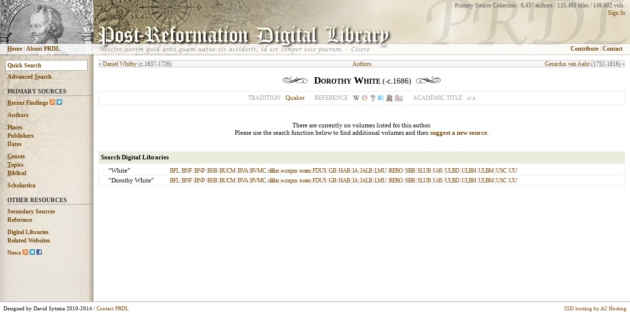

--- FILE ---
content_type: text/html; charset=UTF-8
request_url: https://www.prdl.org/author_view.php?a_id=1355
body_size: 6821
content:
<!DOCTYPE html PUBLIC "-//W3C//DTD HTML 4.01//EN" "http://www.w3.org/TR/html4/strict.dtd">
<html><head>
  <link rel="stylesheet" type="text/css" href="prdl_style.css" />
  <link rel="alternate" type="application/rss+xml" href="https://www.prdl.org/rss/rss_recent_findings.php" title="PRDL Recent Findings">
  <meta http-equiv="Content-Type" content="text/html; charset=UTF-8" />
  <meta name="description" content="0 free public domain works of Dorothy White via Post-Reformation Digital Library (PRDL), a database of digital books ca. 1500-1800." />
  <meta name="keywords" content="White digital book free public primary sources post-reformation reformed lutheran catholic puritan arminian bible commentary">
  <meta property="og:title" content="Dorothy White (-c.1686) / 0 titles, 0 vols. | PRDL" />
  <meta property="og:description" content="0 free public domain works of Dorothy White via Post-Reformation Digital Library (PRDL), a database of digital books for theology and philosophy ca. 1500-1800. http://fb.me/prdl.org" />
  <title>Dorothy White (-c.1686) / 0 titles, 0 vols. | PRDL</title>
<script type="text/javascript" src="js/jquery-1.7.1.min.js"></script>
<script type="text/javascript">

$(function(){  // $(document).ready shorthand
  $('#blink').hide().fadeIn(1500).fadeOut(1000).fadeIn(1500).fadeOut(1000).fadeIn(1500).fadeOut(10000);
});

var _gaq = _gaq || [];
_gaq.push(['_setAccount', 'UA-27517808-1']);
_gaq.push(['_trackPageview']);

(function() {
    var ga = document.createElement('script'); ga.type = 'text/javascript'; ga.async = true;
    ga.src = ('https:' == document.location.protocol ? 'https://ssl' : 'http://www') + '.google-analytics.com/ga.js';
    var s = document.getElementsByTagName('script')[0]; s.parentNode.insertBefore(ga, s);
})();

function toggleCopy(showHideDiv, switchTextDiv) {
	var ele = document.getElementById(showHideDiv);
	var text = document.getElementById(switchTextDiv);
	if(ele.style.display == "block") {f
    	ele.style.display = "none";
		text.innerHTML = "more &raquo;";
  	}
	else {
		ele.style.display = "block";
		text.innerHTML = "";
	}
} 

function hideDiv(d) { document.getElementById(d).style.display = "none"; }
function displayDiv(d) { document.getElementById(d).style.display = "block"; }

</script>
<script type="text/javascript" src="https://www.google.com/jsapi"></script>
<script type="text/javascript" src="js/script.js"></script>
</head><body>

<table style="text-align: left; width: 100%; height: 100%; position: relative;" border="0" cellpadding="0" cellspacing="0">
  <tr><td colspan="2">
  <table style="width: 100%;height:100%;" border="0" cellpadding="0" cellspacing="0">
  <tr>
  <td style="width: 190px; background-image: url(http://www.prdl.org/images/top_left/27.jpg);">
	  <table style="width: 190px;" border="0" cellpadding="0" cellspacing="0">
		<tr>
		<td style="height:88px;">
		<div  onmouseover="displayDiv('top_left_name')" onmouseout="hideDiv('top_left_name')" style="width:190px;height:88px;"></div>
		<div id="top_left_name" style="display:none; position: absolute; top: 0px; left: 0px;width:169px; padding: 2px 5px 2px 15px;text-align:left;font-size:10px;border-bottom: 1px solid #656565;border-right: 1px solid #656565;" class="opaque85b"><b>Philipp Melanchthon</b> (&#8224;1560)</div>
		</td>
		</tr>
		<tr>
		<td style="height: 1px;" class="opaque15"></td>
		</tr>
		<tr>
		<td style="height:22px;" id="side_nav" class="opaque85b">
			<table style="width: 100%; margin-left:15px; vertical-align:middle;text-align: middle;" border="0" cellpadding="0" cellspacing="0"><tr>
			<td style="text-align: left; color: #8F8F8F;">
			<a href="https://www.prdl.org/index.php" accesskey="h"><b><span style="text-decoration: underline;">H</span>ome</b></a> | <a href="https://www.prdl.org/about.php"><b>About PRDL</b></a>
			</td>
			</tr>
			</table>
		</td>
		</tr>
		<tr>
		<td style="height: 1px;" class="opaque15"></td>
		</tr>
	  </table>
  </td>
  <td style="width: 100%; background-image: url(http://www.prdl.org/images/title_bg2.jpg);">
	  <table style="width: 100%;" border="0" cellpadding="0" cellspacing="0">
		<tr>
		<td style="height:88px; vertical-align: top; text-align: left;">
		  <div style="position: absolute; top: 4px; right: 10px;z-index:6;text-align:right;font-size:12px;font-family:Georgia,serif;color:#585858;">Primary Source Collection : 
		  6,437 authors / 
		  110,493 titles / 
		  149,602 vols.<br />
		  <a href="https://www.prdl.org/login/main.php">Sign In</a>		  </div>
		  <div style="position: absolute; top: 50px; left: 197px;z-index:1;"><a href="https://www.prdl.org/index.php"><img src="https://www.prdl.org/images/main_title.png" border=0></a></div>
		  <div style="position: absolute; top: -5px; right: 0px;z-index:3;"><a href="https://www.prdl.org/index.php"><img src="https://www.prdl.org/images/prdl_background.png" border=0 class="opaque08"></a></div>
		  <div style="position: absolute; top: 91px; left: 200px;z-index:2;font-family:cursive;font-size:13px;"><img src="https://www.prdl.org/images/cicero_citation_extended.png" border=0></div>
		</td>
		</tr>
		  <tr>
		<td style="height: 1px;" class="opaque15"></td>
		</tr>
		<tr>
		<td style="height:22px;" class="opaque85b">
		<table style="width: 100%; margin-right:10px; vertical-align:middle;" border="0" cellpadding="0" cellspacing="0"><tr>
		<td style="text-align: right; color: #8F8F8F;">
		  <div id="suggestions" style="z-index:1;"></div>
		  <div id="side_nav" style="position:relative;z-index:4;margin-right:15px;"><a href="https://www.prdl.org/contribute.php"><b>Contribute</b></a> | <a href="https://www.prdl.org/contact.php"><b>Contact</b></a></div>
		  </td>
		</tr>
		</table>
  </td>
  </tr>
  <tr>
		<td style="height: 1px;" class="opaque15"></td>
		</tr>
  </table>
   
</td></tr>

    <tr>
      <td style="vertical-align: top; width: 190px; background-image: url(http://www.prdl.org/images/left_nav_bg.jpg);"">
      <table style="text-align: left; width: 100%;background-repeat:no-repeat;" border="0" cellpadding="0" cellspacing="0"  background="http://www.prdl.org/images/left_nav_transparent.png" border=0>
      <tbody><tr><td id="side_nav">
      <div style="padding: 10px 0px 0px 0px;font-size:12px;font-weight:bold;"><form name="form" action="https://www.prdl.org/search.php" method="get"><input name="q" id="navbar_search" autocomplete="off" type="text" value="Quick Search" onfocus="this.value=''" onkeyup="lookup(this.value);" /></form></div>
	  <div style="padding: 5px 0px 0px 15px;font-size:12px;font-weight:bold;"><a href="https://www.prdl.org/adv_search.php" id="side_nav" accesskey="s"><b>Advanced <span style="text-decoration: underline;">S</span>earch</b></a></div>
	  
      <div style="margin: 15px 0px 0px 15px;border-bottom: 1px solid #9A9A9A;color:#333333;font-size:12px;font-weight:bold;text-transform:uppercase;">Primary Sources</div>
	  <div style="padding: 7px 0px 0px 15px;font-size:12px;font-weight:bold;"><a href="https://www.prdl.org/recent_findings.php" accesskey="r"><span style="text-decoration: underline;">R</span>ecent Findings</a> 
	  <a href="https://www.prdl.org/rss/rss_recent_findings.php" title="View RSS Feed"><img src="https://www.prdl.org/images/rss_icon.png" height=11 width=11 border=0></a>
	  <a href="https://www.twitter.com/PRDLfindings" title="Follow Recent Findings on Twitter"><img src="http://twitter-badges.s3.amazonaws.com/t_mini-a.png" height=11 width=11 border=0 alt="Follow Recent Findings on Twitter" /></a></div>
	  <div style="padding: 10px 0px 0px 15px;font-size:12px;font-weight:bold;"><a href="https://www.prdl.org/authors.php">Authors</a></div>
	  <div style="padding: 10px 0px 0px 15px;font-size:12px;font-weight:bold;"><a href="https://www.prdl.org/pub_place.php">Places</a></div>
	  <div style="padding: 2px 0px 0px 15px;font-size:12px;font-weight:bold;"><a href="https://www.prdl.org/pub_name.php">Publishers</a></div>
	  <div style="padding: 2px 0px 0px 15px;font-size:12px;font-weight:bold;"><a href="https://www.prdl.org/dates.php">Dates</a></div>
	  <div style="padding: 10px 0px 0px 15px;font-size:12px;font-weight:bold;"><a href="https://www.prdl.org/genres.php" accesskey="g"><span style="text-decoration: underline;">G</span>enres</a></div>
	  <div style="padding: 2px 0px 0px 15px;font-size:12px;font-weight:bold;"><a href="https://www.prdl.org/topics.php" accesskey="t"><span style="text-decoration: underline;">T</span>opics</a></div>
	  <div style="padding: 2px 0px 0px 15px;font-size:12px;font-weight:bold;"><a href="https://www.prdl.org/biblical.php" accesskey="b"><span style="text-decoration: underline;">B</span>iblical</a></div>
      
      <div style="padding: 10px 0px 0px 15px;font-size:12px;font-weight:bold;"><a href="https://www.prdl.org/schools.php">Scholastica</a></div>
      
      <div style="margin: 15px 0px 0px 15px;border-bottom: 1px solid #9A9A9A;color:#333333;font-size:12px;font-weight:bold;text-transform:uppercase;">Other Resources</div>
	  <div style="padding: 7px 0px 0px 15px;font-size:12px;font-weight:bold;"><a href="https://www.prdl.org/secondary.php">Secondary Sources</a></div>
	  <div style="padding: 2px 0px 0px 15px;font-size:12px;font-weight:bold;"><a href="https://www.prdl.org/reference.php">Reference</a></div>
	  <div style="padding: 10px 0px 0px 15px;font-size:12px;font-weight:bold;"><a href="https://www.prdl.org/digital_libraries.php">Digital Libraries</a></div>
	  <div style="padding: 2px 0px 0px 15px;font-size:12px;font-weight:bold;"><a href="https://www.prdl.org/related_websites.php">Related Websites</a></div>
	  <div style="padding: 10px 0px 0px 15px;font-size:12px;font-weight:bold;white-space:nowrap;"><a href="https://www.prdl.org/news.php">News</a> <a href="https://www.prdl.org/rss/rss_news.php" title="View RSS Feed"><img src="https://www.prdl.org/images/rss_icon.png" height=11 width=11 border=0></a>
	  <a href="https://www.twitter.com/PostRefDL" title="Follow PRDL News on Twitter"><img src="http://twitter-badges.s3.amazonaws.com/t_mini-a.png" height=11 width=11 border=0 alt="Follow PostRefDL on Twitter"/></a>
	  <a href="https://www.facebook.com/prdl.org" title="Follow PRDL on Facebook"><img src="https://www.prdl.org/images/facebook.png" height=11 width=11 border=0></a></div>
	  <div style="padding: 10px 5px 0px 15px;">
	  <iframe src="//www.facebook.com/plugins/like.php?href=http%3A%2F%2Fwww.facebook.com%2Fprdl.org&amp;send=false&amp;layout=button_count&amp;width=80&amp;show_faces=true&amp;action=like&amp;colorscheme=light&amp;font=arial&amp;height=21" scrolling="no" frameborder="0" style="border:none; overflow:hidden; width:160px; height:20px;" allowTransparency="true"></iframe>
	  </div>

</p>
</div>
<br><br><br>
</td></tr></tbody></table>
</td>
      
      <td style="vertical-align: top;">
      <table style="text-align: left; width: 100%;" border="0" cellpadding="10" cellspacing="0">
      <tbody><tr><td>
<div id="topnavbar">
	<div class="left">
	<span style="white-space:nowrap;">&laquo; <a href="author_view.php?a_id=2422">Daniel Whitby</a></span> <span style="white-space:nowrap;">(c.1637-1726)</span>	</div>
		
		
	<div class="right">
	<span style="white-space:nowrap;"><a href="author_view.php?a_id=7266">Gerardus van Aalst</a></span> <span style="white-space:nowrap;">(1752-1816) &raquo;</span>	</div>
	
	<div class="center">
	<a href="authors.php">Authors</a>	</div>
</div>

<div style="text-align:center;padding: 5px 20px 10px 20px;white-space:nowrap;">
<img src=images/widget1l.gif style="padding-right:10px;">
<span id="header_text"><b>Dorothy White</b></span><span style="font-size:16px;"> (-c.1686)</span><img src=images/widget1r.gif style="padding-left:10px;">
</div>
	<table class="table_bg" border=0 cellpadding=0 cellspacing=0 width=100%><tr class="table_bg"><td width=100%>
	<table style="margin: 0px 0px 0px 0px;" border="0" cellpadding="0" cellspacing="0" width=100%>
	  <tr bgcolor="#FFFFFF;">
	  <td bgcolor="#FFFFFF" align="center" style="vertical-align: top; padding: 5px 10px 5px 10px;width:100%; border: 1px solid #EBECDD;line-height:17px;">

<div style="text-align:center;"><span style="padding:0px 10px 0px 0px;text-align:right;white-space:nowrap;background-color:#FFFFFF;color:#A0A0A0;text-transform:uppercase;font-size:12px;">Tradition</span><a href="authors.php?a_in=ALL&era=Early%20Modern&tradition=Quaker">Quaker</a><span style="padding:0px 10px 0px 20px;text-align:right;white-space:nowrap;background-color:#FFFFFF;color:#A0A0A0;text-transform:uppercase;font-size:12px;">Reference</span><span style="padding:0px 10px 0px 0px;"><a href="https://en.wikipedia.org/w/index.php?title=Special%3ASearch&redirs=1&search=Dorothy+White++1686&fulltext=Search&ns0=1" target="_blank" class="opacity_hover"><img src="images/wikipedia_icon.png" class="textbottom" title="Search for Dorothy White in Wikipedia" width="14" height="14" border="0"></a> <a href="http://www.worldcat.org/identities/find?fullName=Dorothy+White" target='_blank' title="Search author in WorldCat Identities" class="opacity_hover"><img src="images/worldcat.gif" class="textbottom" height=14 width=14 border=0></a> <a href="http://thesaurus.cerl.org/cgi-bin/index.pl?index=PER&term=White,%20Dorothy" target='_blank' title="Search author in CERL Thesaurus" class="opacity_hover"><img src="images/cerl_icon.png" class="textbottom" height=13 width=13 border=0></a> <a href="http://id.loc.gov/search/?q=White%2C+Dorothy+1686&q=cs%3Ahttp%3A%2F%2Fid.loc.gov%2Fauthorities%2Fnames" target='_blank' title="Search author in LOC Authorities" class="opacity_hover"><img src="images/loc_icon.png" class="textbottom" height=14 width=14 border=0></a> <a href="http://www.portraitindex.de/db/apsisa.dll/ete?action=queryupdate&sstate=&desc=White%2C+Dorothy&update=Suchen&pagesize=50" target='_blank' title="Search author in Digitaler Portraitindex" class="opacity_hover"><img src="images/portrait_icon.png" class="textbottom" height=14 width=14 border=0></a> <a href="http://www.ustc.ac.uk/cicero/adv_search.php?boolean1=&option1=author&input1=White%2C+Dorothy&datelimit=2&date_min=&date_max=&numresults=100&Submit=+SEARCH+" target='_blank' title="Search author in Universal Short Title Catalogue" class="opacity_hover"><img src="images/ustc.png" class="textbottom" height=14 width=18 border=0></a></span><span style="padding:0px 10px 0px 10px;text-align:left;white-space:nowrap;background-color:#FFFFFF;color:#A0A0A0;text-transform:uppercase;font-size:12px;">Academic Title</span><span style="color:#A0A0A0;">n/a</span></div></div>
</td></tr></table></td></tr></table>

<div style="height:20px;"></div><table border=0 cellpadding=4 cellspacing=1 width=100%><tr valign="top"><td style="vertical-align:middle;"><tr><td colspan=4 style="text-align:center;">There are currently no volumes listed for this author.<br>Please use the search function below to find additional volumes and then <b><a href="https://www.prdl.org/user_add.php?a_id=1355">suggest a new source</a></b>.</td></tr></table><br><div style="padding-top: 10px;"></div><table border=0 cellpadding=4 cellspacing=1 width=100% class="table_bg"><tr valign="top" class="table_bg"><td style="vertical-align:middle;"><strong>Search Digital Libraries</strong> </td></tr><tr valign="top" style="background-color:#FFFFFF;"><td><table id="display_table" cellspacing=0><tr valign="top"  bgcolor="#FFFFFF" onMouseOver="this.bgColor='#E6E6D6';" onMouseOut="this.bgColor='#FFFFFF';"><td style="padding-left:15px; text-align:left; white-space:nowrap;">&ldquo;White&rdquo;</td><td style="color:#A0A0A0;font-size:12px;letter-spacing:-1px;"><a href="http://bibliotecaforal.bizkaia.net/search*eng~S5/a?White" target="_blank">BFL</a> | <a href="http://gallica.bnf.fr/Search?dateMiseEnLigne=indexDateFrom&t_source=Biblioth%25C3%25A8que+nationale+de+France&idArk=&date=daTo&enreg=&lang=EN&firstIndexationDateDebut=&t_provenance=bnf.fr&ope3=MUST&ope2=MUST&cat1=&sel_provenance_Part=toutPartenaires&cat3=&cat2=%22White%22&daFr=&reset=&adv=1&adva=1&t_typedoc=livre&submit1=Start+search&urlReferer=%2Fadvancedsearch%3Flang%3DEN&firstIndexationDateFin=&t_free_access=fayes&sel_source=toutSources&catsel2=f_creator&catsel3=f_tdm&daTo=&catsel1=f_title&p=1&sel_provenance_Edist=toutSNE&tri=&n=50" target="_blank">BNF</a> | <a href="http://catalogo.bnportugal.pt/ipac20/ipac.jsp?session=&menu=tab20&aspect=subtab98&npp=20&ipp=20&spp=20&profile=bn&ri=&limitbox_2=BBND01+%3D+BND&index=.GW&term=White&x=18&y=13&aspect=subtab98" target="_blank">BNP</a> | <a href="http://www.digital-collections.de/index.html?c=suchen&l=en&suchbegriff=White" target="_blank">BSB</a> | <a href="http://alfama.sim.ucm.es/3DGreco/modulos.php?search=White&name=digital" target="_blank">BUCM</a> | <a href="http://www.bibliotecavirtualdeandalucia.es/catalogo/consulta/resultados_busqueda.cmd?busq_seccion=80&busq_autor=White" target="_blank">BVA</a> | <a href="http://www.cervantesvirtual.com/Buscar.html?query=1&texto=White &enviar=Buscar&origen=" target="_blank">BVMC</a> | <a href="http://www.dilibri.de/search?operation=searchRetrieve&query=%28bib.personalName%3D%28White%29%29+and+vl.domain%3Ddilibri+sortBy+relevance%2Fasc&startRecord=1&maximumRecords=50&truncate=" target="_blank">dilibri</a> | <a href="http://www.e-corpus.org/search/search.php?text_plain=&match_mode%5Btext_plain%5D=all&author=White&persname=&title=&match_mode%5Btitle%5D=all&notice_type_id=&reference=&language_id=&date_normal%5Bstart%5D=&date_normal%5Bend%5D=&scopecontent=&match_mode%5Bscopecontent%5D=all&place=&collection_id=&geogname=&subject=&subject_id=&keywords=&match_mode%5Bkeywords%5D=all&tags=&match_mode%5Btags%5D=all&date_modify=&number_documents=&search=Search" target="_blank">e-corpus</a> | <a href="http://www.e-rara.ch/search/quick?query=White" target="_blank">e-rara</a> | <a href="http://fondosdigitales.us.es/fondos/resultados_busqueda/?general__icontains=White" target="_blank">FDUS</a> | <a href="https://www.google.com/search?tbs=,bkv:f&num=100&as_qdr=all&tbo=p&tbm=bks&q=inauthor:%22White%22&as_drrb_is=b&as_miny_is=1500&as_maxy_is=2000" target="_blank">GB</a> | <a href="http://sunny.biblio.etc.tu-bs.de:8080/DB=2/SET=1/TTL=1/CMD?ACT=SRCHM&MATCFILTER=Y&MATCSET=Y&NOSCAN=Y&PARSE_MNEMONICS=N&PARSE_OPWORDS=N&PARSE_OLDSETS=N&ACT0=SRCH&IKT0=1016&TRM0=&ACT1=*&IKT1=5004&TRM1=&ACT2=*&IKT2=1004&TRM2=White&ACT3=*&IKT3=4&TRM3=&SRT=YOP&ADI_JVU=&ADI_TAA=&ADI_LND=&ADI_MAT=L&ADI_MAT=O&ADI_MAT=H" target="_blank">HAB</a> | <a href="http://www.archive.org/search.php?query=creator%3A%28White%29%20AND%20-description%3A%28Google%29" target="_blank">IA</a> | <a href="http://hardenberg.jalb.de/titeluebersicht.php?letter=White" target="_blank">JALB</a> | <a href="http://epub.ub.uni-muenchen.de/cgi/search/advanced?screen=Public%3A%3AEPrintSearch&_action_search=Search&_fulltext__merge=ALL&_fulltext_=&creators_name_merge=ALL&creators_name=White&editors_name_merge=ALL&editors_name=&title_name_merge=ALL&title_name=&titlealternative_name_merge=ALL&titlealternative_name=&book_title_merge=ALL&book_title=&serial_title_merge=ALL&serial_title=&publication_merge=ALL&publication=&abstract_name_merge=ALL&abstract_name=&keywords_name_merge=ALL&keywords_name=&subjects_merge=ALL&date=&satisfyall=ALL&order=-date%2Fcreators_name%2Ftitle_name" target="_blank">LMU</a> | <a href="http://doc.rero.ch/search?ln=en&as=1&sc=1&m1=a&p1=&f1=author&op1=a&m2=a&p2=White&f2=author&op2=a&m3=a&p3=&f3=&action_search=Search&dt=&d1d=&d1m=&d1y=&d2d=&d2m=&d2y=&sf=&so=a&sf=&rg=10&sc=1&of=hb&c=BOOK" target="_blank">RERO</a> | <a href="http://digital.staatsbibliothek-berlin.de/dms/suche/?tx_goobit3_sbb_search%5BDC%5D%5B0%5D=historische.drucke&tx_goobit3_sbb_search%5Blink%5D=0&tx_goobit3_sbb_search%5Bshowsearchresults%5D=all&tx_goobit3_sbb_search%5Border%5D=BYCREATOR&tx_goobit3_sbb_search%5Breverse%5D=0&tx_goobit3_sbb_search%5Bformquery0%5D=White&tx_goobit3_sbb_search%5Bsquery%5D=%28White%29%20AND%20DOCSTRCT%3Amonograph" target="_blank">SBB</a> | <a href="http://www.slub-dresden.de/sammlungen/digitale-sammlungen/kollektionen/?tx_dlf%5Bquery%5D=White" target="_blank">SLUB</a> | <a href="http://num-scd-ulp.u-strasbg.fr:8080/perl/search/advanced?_action_search=Search&title=&title_merge=ALL&creators=White&creators_merge=ALL&subjects_merge=ANY&date_issue=&_satisfyall=ALL&_order=byyear" target="_blank">UdS</a> | <a href="http://digital.ub.uni-duesseldorf.de/search?operation=searchRetrieve&query=bib.personalName%3D%28White%29+and+vl.domain%3Dulbd+sortBy+dc.title%2Fasc&startRecord=1&maximumRecords=50" target="_blank">ULBD</a> | <a href="http://digitale.bibliothek.uni-halle.de/search?operation=searchRetrieve&query=%28bib.personalName%3D%28White%29%29+and+vl.domain%3Dulbhalvd+sortBy+relevance%2Fasc&startRecord=1&maximumRecords=50&truncate=" target="_blank">ULBH</a> | <a href="http://sammlungen.ulb.uni-muenster.de/hd/search?operation=searchRetrieve&query=%28bib.personalName%3D%28White%29%29+and+vl.domain%3Dulbmshd+sortBy+relevance%2Fasc&startRecord=1&maximumRecords=50&truncate=" target="_blank">ULBM</a> | <a href="http://iacobus.usc.es/search~S7*gag/?searchtype=a&searcharg=White&searchscope=7&SORT=D&extended=0&SUBMIT=Busca&searchlimits=&searchorigarg=aWhite%2C+" target="_blank">USC</a> | <a href="http://digbijzcoll.library.uu.nl/results.php?lang=en&W=On&search_in_status=klaar&collectie=0&Author=White&Title=&Place=&Publisher=&Year=&Location=&BiblRef=&Submit=Search" target="_blank">UU</a></td></tr><tr valign="top"  bgcolor="#FFFFFF" onMouseOver="this.bgColor='#E6E6D6';" onMouseOut="this.bgColor='#FFFFFF';"><td style="padding-left:15px; text-align:left; white-space:nowrap;">&ldquo;Dorothy White&rdquo;</td><td style="color:#A0A0A0;font-size:12px;letter-spacing:-1px;"><a href="http://bibliotecaforal.bizkaia.net/search*eng~S5/a?White,%20Dorothy" target="_blank">BFL</a> | <a href="http://gallica.bnf.fr/Search?dateMiseEnLigne=indexDateFrom&t_source=Biblioth%25C3%25A8que+nationale+de+France&idArk=&date=daTo&enreg=&lang=EN&firstIndexationDateDebut=&t_provenance=bnf.fr&ope3=MUST&ope2=MUST&cat1=&sel_provenance_Part=toutPartenaires&cat3=&cat2=%22White%2C+Dorothy%22&daFr=&reset=&adv=1&adva=1&t_typedoc=livre&submit1=Start+search&urlReferer=%2Fadvancedsearch%3Flang%3DEN&firstIndexationDateFin=&t_free_access=fayes&sel_source=toutSources&catsel2=f_creator&catsel3=f_tdm&daTo=&catsel1=f_title&p=1&sel_provenance_Edist=toutSNE&tri=&n=50" target="_blank">BNF</a> | <a href="http://catalogo.bnportugal.pt/ipac20/ipac.jsp?session=&menu=tab20&aspect=subtab98&npp=20&ipp=20&spp=20&profile=bn&ri=&limitbox_2=BBND01+%3D+BND&index=.GW&term=White%2C+Dorothy&x=18&y=13&aspect=subtab98" target="_blank">BNP</a> | <a href="http://www.digital-collections.de/index.html?c=suchen&l=en&suchbegriff=Dorothy%20White" target="_blank">BSB</a> | <a href="http://alfama.sim.ucm.es/3DGreco/modulos.php?search=Dorothy+White&name=digital" target="_blank">BUCM</a> | <a href="http://www.bibliotecavirtualdeandalucia.es/catalogo/consulta/resultados_busqueda.cmd?busq_seccion=80&busq_autor=White,%20Dorothy" target="_blank">BVA</a> | <a href="http://www.cervantesvirtual.com/Buscar.html?query=1&texto=Dorothy+White &enviar=Buscar&origen=" target="_blank">BVMC</a> | <a href="http://www.dilibri.de/search?operation=searchRetrieve&query=%28bib.personalName%3D%28Dorothy+White%29%29+and+vl.domain%3Ddilibri+sortBy+relevance%2Fasc&startRecord=1&maximumRecords=50&truncate=" target="_blank">dilibri</a> | <a href="http://www.e-corpus.org/search/search.php?text_plain=&match_mode%5Btext_plain%5D=all&author=White%2C+Dorothy&persname=&title=&match_mode%5Btitle%5D=all&notice_type_id=&reference=&language_id=&date_normal%5Bstart%5D=&date_normal%5Bend%5D=&scopecontent=&match_mode%5Bscopecontent%5D=all&place=&collection_id=&geogname=&subject=&subject_id=&keywords=&match_mode%5Bkeywords%5D=all&tags=&match_mode%5Btags%5D=all&date_modify=&number_documents=&search=Search" target="_blank">e-corpus</a> | <a href="http://www.e-rara.ch/search/quick?query=Dorothy+White" target="_blank">e-rara</a> | <a href="http://fondosdigitales.us.es/fondos/resultados_busqueda/?general__icontains=Dorothy+White" target="_blank">FDUS</a> | <a href="https://www.google.com/search?tbs=,bkv:f&num=100&as_qdr=all&tbo=p&tbm=bks&q=inauthor:%22Dorothy+White%22&as_drrb_is=b&as_miny_is=1500&as_maxy_is=2000" target="_blank">GB</a> | <a href="http://sunny.biblio.etc.tu-bs.de:8080/DB=2/SET=1/TTL=1/CMD?ACT=SRCHM&MATCFILTER=Y&MATCSET=Y&NOSCAN=Y&PARSE_MNEMONICS=N&PARSE_OPWORDS=N&PARSE_OLDSETS=N&ACT0=SRCH&IKT0=1016&TRM0=&ACT1=*&IKT1=5004&TRM1=&ACT2=*&IKT2=1004&TRM2=White%2C+Dorothy&ACT3=*&IKT3=4&TRM3=&SRT=YOP&ADI_JVU=&ADI_TAA=&ADI_LND=&ADI_MAT=L&ADI_MAT=O&ADI_MAT=H" target="_blank">HAB</a> | <a href="http://www.archive.org/search.php?query=creator%3A%28Dorothy%20White%29%20AND%20-description%3A%28Google%29" target="_blank">IA</a> | <a href="http://hardenberg.jalb.de/titeluebersicht.php?letter=White,%20Dorothy" target="_blank">JALB</a> | <a href="http://epub.ub.uni-muenchen.de/cgi/search/advanced?screen=Public%3A%3AEPrintSearch&_action_search=Search&_fulltext__merge=ALL&_fulltext_=&creators_name_merge=ALL&creators_name=White%2C+Dorothy&editors_name_merge=ALL&editors_name=&title_name_merge=ALL&title_name=&titlealternative_name_merge=ALL&titlealternative_name=&book_title_merge=ALL&book_title=&serial_title_merge=ALL&serial_title=&publication_merge=ALL&publication=&abstract_name_merge=ALL&abstract_name=&keywords_name_merge=ALL&keywords_name=&subjects_merge=ALL&date=&satisfyall=ALL&order=-date%2Fcreators_name%2Ftitle_name" target="_blank">LMU</a> | <a href="http://doc.rero.ch/search?ln=en&as=1&sc=1&m1=a&p1=Dorothy&f1=author&op1=a&m2=a&p2=White&f2=author&op2=a&m3=a&p3=&f3=&action_search=Search&dt=&d1d=&d1m=&d1y=&d2d=&d2m=&d2y=&sf=&so=a&sf=&rg=10&sc=1&of=hb&c=BOOK" target="_blank">RERO</a> | <a href="http://digital.staatsbibliothek-berlin.de/dms/suche/?tx_goobit3_sbb_search%5BDC%5D%5B0%5D=historische.drucke&tx_goobit3_sbb_search%5Blink%5D=0&tx_goobit3_sbb_search%5Bshowsearchresults%5D=all&tx_goobit3_sbb_search%5Border%5D=BYCREATOR&tx_goobit3_sbb_search%5Breverse%5D=0&tx_goobit3_sbb_search%5Bformquery0%5D=Dorothy%20White&tx_goobit3_sbb_search%5Bsquery%5D=%28Dorothy%20White%29%20AND%20DOCSTRCT%3Amonograph" target="_blank">SBB</a> | <a href="http://www.slub-dresden.de/sammlungen/digitale-sammlungen/kollektionen/?tx_dlf%5Bquery%5D=Dorothy%20White" target="_blank">SLUB</a> | <a href="http://num-scd-ulp.u-strasbg.fr:8080/perl/search/advanced?_action_search=Search&title=&title_merge=ALL&creators=Dorothy%2C+White&creators_merge=ALL&subjects_merge=ANY&date_issue=&_satisfyall=ALL&_order=byyear" target="_blank">UdS</a> | <a href="http://digital.ub.uni-duesseldorf.de/search?operation=searchRetrieve&query=bib.personalName%3D%28Dorothy+White%29+and+vl.domain%3Dulbd+sortBy+dc.title%2Fasc&startRecord=1&maximumRecords=50" target="_blank">ULBD</a> | <a href="http://digitale.bibliothek.uni-halle.de/search?operation=searchRetrieve&query=%28bib.personalName%3D%28Dorothy+White%29%29+and+vl.domain%3Dulbhalvd+sortBy+relevance%2Fasc&startRecord=1&maximumRecords=50&truncate=" target="_blank">ULBH</a> | <a href="http://sammlungen.ulb.uni-muenster.de/hd/search?operation=searchRetrieve&query=%28bib.personalName%3D%28Dorothy+White%29%29+and+vl.domain%3Dulbmshd+sortBy+relevance%2Fasc&startRecord=1&maximumRecords=50&truncate=" target="_blank">ULBM</a> | <a href="http://iacobus.usc.es/search~S7*gag/?searchtype=a&searcharg=White%2C+Dorothy&searchscope=7&SORT=D&extended=0&SUBMIT=Busca&searchlimits=&searchorigarg=aWhite%2C+Dorothy" target="_blank">USC</a> | <a href="http://digbijzcoll.library.uu.nl/results.php?lang=en&W=On&search_in_status=klaar&collectie=0&Author=Dorothy+White&Title=&Place=&Publisher=&Year=&Location=&BiblRef=&Submit=Search" target="_blank">UU</a></td></tr></table></td></tr></table>

      </td></tr></tbody></table>

      </td>
      
    </tr>
    <tr>
    <td colspan="2" style="height: 1px; background-color: rgb(156, 156, 156);"></td>
    </tr>
    <tr>
    <td colspan="2" style="text-align: left;"><span style="float:left;margin: 7px; font-size: 11px;">Designed by David Sytsma 2010-2014 / <a href="https://www.prdl.org/contact.php">Contact PRDL</a></span>
    <span style="float:right;margin: 7px; font-size: 11px;"><a href="http://www.a2hosting.com/4345-25-3-154.html" target="_blank">SSD hosting by A2 Hosting</a></span>
    </td>
    </tr>
  </tbody>
</table>
<script defer src="https://static.cloudflareinsights.com/beacon.min.js/vcd15cbe7772f49c399c6a5babf22c1241717689176015" integrity="sha512-ZpsOmlRQV6y907TI0dKBHq9Md29nnaEIPlkf84rnaERnq6zvWvPUqr2ft8M1aS28oN72PdrCzSjY4U6VaAw1EQ==" data-cf-beacon='{"version":"2024.11.0","token":"2e7f48ef187d40828bde4b2cda5805ad","r":1,"server_timing":{"name":{"cfCacheStatus":true,"cfEdge":true,"cfExtPri":true,"cfL4":true,"cfOrigin":true,"cfSpeedBrain":true},"location_startswith":null}}' crossorigin="anonymous"></script>
</body></html>